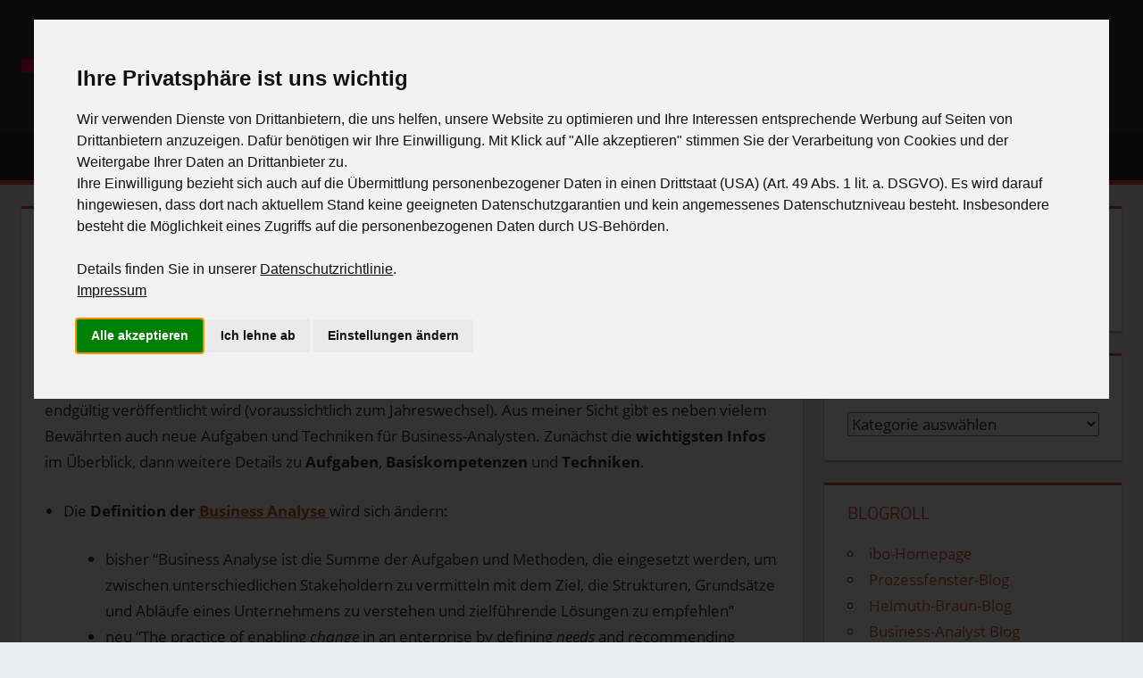

--- FILE ---
content_type: text/html; charset=UTF-8
request_url: https://blog.ibo.de/alles-neu-macht-der-mai-neue-aufgaben-und-techniken-fur-business-analysten/
body_size: 21052
content:
<!DOCTYPE html>
<html lang="de">

<head>
<meta charset="UTF-8">
<meta name="viewport" content="width=device-width, initial-scale=1">
<meta name="twitter:dnt" content="on">
<link rel="profile" href="http://gmpg.org/xfn/11">
<link rel="pingback" href="https://blog.ibo.de/xmlrpc.php">

<meta name='robots' content='index, follow, max-image-preview:large, max-snippet:-1, max-video-preview:-1' />
<meta property="og:title" content="Alles neu macht der Mai?! Neue Aufgaben und Techniken für Business-Analysten"/>
<meta property="og:description" content="Als internationales Standardwerk hat sich der Business Analysis Body of Knowledge® (BABOK®) etabliert. Gutes kann man noch besser machen. Daher steht die Vers"/>
<meta property="og:type" content="article"/>
<meta property="og:article:published_time" content="2014-05-26 15:05:22"/>
<meta property="og:article:modified_time" content="2025-09-10 12:35:21"/>
<meta property="og:article:tag" content="Agil"/>
<meta property="og:article:tag" content="Anforderungen"/>
<meta property="og:article:tag" content="BABOK"/>
<meta property="og:article:tag" content="Business Analyse"/>
<meta property="og:article:tag" content="Business Process Management"/>
<meta property="og:article:tag" content="Prozessmanagement"/>
<meta property="og:article:tag" content="Requirements Engineering"/>
<meta name="twitter:card" content="summary">
<meta name="twitter:title" content="Alles neu macht der Mai?! Neue Aufgaben und Techniken für Business-Analysten"/>
<meta name="twitter:description" content="Als internationales Standardwerk hat sich der Business Analysis Body of Knowledge® (BABOK®) etabliert. Gutes kann man noch besser machen. Daher steht die Vers"/>
<meta name="author" content="Axel Naumann"/>

	<!-- This site is optimized with the Yoast SEO plugin v26.8 - https://yoast.com/product/yoast-seo-wordpress/ -->
	<title>Alles neu macht der Mai?! Neue Aufgaben und Techniken für Business-Analysten | ibo Blog</title>
	<link rel="canonical" href="https://blog.ibo.de/alles-neu-macht-der-mai-neue-aufgaben-und-techniken-fur-business-analysten/" />
	<meta property="og:url" content="https://blog.ibo.de/alles-neu-macht-der-mai-neue-aufgaben-und-techniken-fur-business-analysten/" />
	<meta property="og:site_name" content="ibo Blog" />
	<meta property="article:publisher" content="https://www.facebook.com/ibogruppe/" />
	<meta property="article:published_time" content="2014-05-26T13:05:22+00:00" />
	<meta property="article:modified_time" content="2025-09-10T10:35:21+00:00" />
	<meta name="author" content="Axel Naumann" />
	<meta name="twitter:creator" content="@iboGruppe" />
	<meta name="twitter:site" content="@iboGruppe" />
	<meta name="twitter:label1" content="Verfasst von" />
	<meta name="twitter:data1" content="Axel Naumann" />
	<meta name="twitter:label2" content="Geschätzte Lesezeit" />
	<meta name="twitter:data2" content="7 Minuten" />
	<script type="application/ld+json" class="yoast-schema-graph">{"@context":"https://schema.org","@graph":[{"@type":"Article","@id":"https://blog.ibo.de/alles-neu-macht-der-mai-neue-aufgaben-und-techniken-fur-business-analysten/#article","isPartOf":{"@id":"https://blog.ibo.de/alles-neu-macht-der-mai-neue-aufgaben-und-techniken-fur-business-analysten/"},"author":{"name":"Axel Naumann","@id":"https://blog.ibo.de/#/schema/person/943bec94c819f60768e5405cf9009398"},"headline":"Alles neu macht der Mai?! Neue Aufgaben und Techniken für Business-Analysten","datePublished":"2014-05-26T13:05:22+00:00","dateModified":"2025-09-10T10:35:21+00:00","mainEntityOfPage":{"@id":"https://blog.ibo.de/alles-neu-macht-der-mai-neue-aufgaben-und-techniken-fur-business-analysten/"},"wordCount":1189,"commentCount":1,"publisher":{"@id":"https://blog.ibo.de/#organization"},"keywords":["Agil","Anforderungen","BABOK","Business Analyse","Business Process Management","Prozessmanagement","Requirements Engineering"],"articleSection":["Business Analyse"],"inLanguage":"de","potentialAction":[{"@type":"CommentAction","name":"Comment","target":["https://blog.ibo.de/alles-neu-macht-der-mai-neue-aufgaben-und-techniken-fur-business-analysten/#respond"]}]},{"@type":"WebPage","@id":"https://blog.ibo.de/alles-neu-macht-der-mai-neue-aufgaben-und-techniken-fur-business-analysten/","url":"https://blog.ibo.de/alles-neu-macht-der-mai-neue-aufgaben-und-techniken-fur-business-analysten/","name":"Alles neu macht der Mai?! Neue Aufgaben und Techniken für Business-Analysten | ibo Blog","isPartOf":{"@id":"https://blog.ibo.de/#website"},"datePublished":"2014-05-26T13:05:22+00:00","dateModified":"2025-09-10T10:35:21+00:00","breadcrumb":{"@id":"https://blog.ibo.de/alles-neu-macht-der-mai-neue-aufgaben-und-techniken-fur-business-analysten/#breadcrumb"},"inLanguage":"de","potentialAction":[{"@type":"ReadAction","target":["https://blog.ibo.de/alles-neu-macht-der-mai-neue-aufgaben-und-techniken-fur-business-analysten/"]}]},{"@type":"BreadcrumbList","@id":"https://blog.ibo.de/alles-neu-macht-der-mai-neue-aufgaben-und-techniken-fur-business-analysten/#breadcrumb","itemListElement":[{"@type":"ListItem","position":1,"name":"Startseite","item":"https://blog.ibo.de/"},{"@type":"ListItem","position":2,"name":"Alles neu macht der Mai?! Neue Aufgaben und Techniken für Business-Analysten"}]},{"@type":"WebSite","@id":"https://blog.ibo.de/#website","url":"https://blog.ibo.de/","name":"ibo Blog","description":"Digitalisierung, neue Arbeitsweisen und Herausforderungen in der Arbeitswelt.","publisher":{"@id":"https://blog.ibo.de/#organization"},"potentialAction":[{"@type":"SearchAction","target":{"@type":"EntryPoint","urlTemplate":"https://blog.ibo.de/?s={search_term_string}"},"query-input":{"@type":"PropertyValueSpecification","valueRequired":true,"valueName":"search_term_string"}}],"inLanguage":"de"},{"@type":"Organization","@id":"https://blog.ibo.de/#organization","name":"ibo Blog","url":"https://blog.ibo.de/","logo":{"@type":"ImageObject","inLanguage":"de","@id":"https://blog.ibo.de/#/schema/logo/image/","url":"https://blog.ibo.de/wp-content/uploads/2019/07/cropped-ibo_Logo_ohne_Claim_CMYKx5.png","contentUrl":"https://blog.ibo.de/wp-content/uploads/2019/07/cropped-ibo_Logo_ohne_Claim_CMYKx5.png","width":151,"height":72,"caption":"ibo Blog"},"image":{"@id":"https://blog.ibo.de/#/schema/logo/image/"},"sameAs":["https://www.facebook.com/ibogruppe/","https://x.com/iboGruppe","https://www.youtube.com/@iboGruppe","https://open.spotify.com/show/7C33YWvAa90tPPw0uiPPSE","https://www.instagram.com/ibo_Gruppe/"]},{"@type":"Person","@id":"https://blog.ibo.de/#/schema/person/943bec94c819f60768e5405cf9009398","name":"Axel Naumann","description":"Axel Naumann. Bei ibo bin ich zum einen als Trainer und Berater für Prozessmanagement im Einsatz, zum anderen als Produktmanager. Daher befassen sich meine Blog-Artikel hauptsächlich mit den Themen Business-Analyse und Requirements Engineering. Wenn freie Zeit und gutes Wetter gleichzeitig zusammenkommen, bin ich gerne auf meinem RennCrossRad unterwegs. Folgen Sie mir gerne bei Twitter unter @ibo_BA. Ihre Nachricht per E-Mail bitte an: axel-bruno.naumann@ibo.de","sameAs":["http://www.ibo.de/business-analyse"],"url":"https://blog.ibo.de/author/axel-bruno-naumann/"}]}</script>
	<!-- / Yoast SEO plugin. -->


<link rel="alternate" type="application/rss+xml" title="ibo Blog &raquo; Feed" href="https://blog.ibo.de/feed/" />
<link rel="alternate" type="application/rss+xml" title="ibo Blog &raquo; Kommentar-Feed" href="https://blog.ibo.de/comments/feed/" />
<link rel="alternate" type="application/rss+xml" title="ibo Blog &raquo; Kommentar-Feed zu Alles neu macht der Mai?! Neue Aufgaben und Techniken für Business-Analysten" href="https://blog.ibo.de/alles-neu-macht-der-mai-neue-aufgaben-und-techniken-fur-business-analysten/feed/" />
<link rel="alternate" title="oEmbed (JSON)" type="application/json+oembed" href="https://blog.ibo.de/wp-json/oembed/1.0/embed?url=https%3A%2F%2Fblog.ibo.de%2Falles-neu-macht-der-mai-neue-aufgaben-und-techniken-fur-business-analysten%2F" />
<link rel="alternate" title="oEmbed (XML)" type="text/xml+oembed" href="https://blog.ibo.de/wp-json/oembed/1.0/embed?url=https%3A%2F%2Fblog.ibo.de%2Falles-neu-macht-der-mai-neue-aufgaben-und-techniken-fur-business-analysten%2F&#038;format=xml" />
<style id='wp-img-auto-sizes-contain-inline-css' type='text/css'>
img:is([sizes=auto i],[sizes^="auto," i]){contain-intrinsic-size:3000px 1500px}
/*# sourceURL=wp-img-auto-sizes-contain-inline-css */
</style>
<link rel='stylesheet' id='tortuga-theme-fonts-css' href='https://blog.ibo.de/wp-content/fonts/500f2b1992a0bdf1458c258dc558ea9e.css?ver=20201110' type='text/css' media='all' />
<style id='wp-emoji-styles-inline-css' type='text/css'>

	img.wp-smiley, img.emoji {
		display: inline !important;
		border: none !important;
		box-shadow: none !important;
		height: 1em !important;
		width: 1em !important;
		margin: 0 0.07em !important;
		vertical-align: -0.1em !important;
		background: none !important;
		padding: 0 !important;
	}
/*# sourceURL=wp-emoji-styles-inline-css */
</style>
<style id='wp-block-library-inline-css' type='text/css'>
:root{--wp-block-synced-color:#7a00df;--wp-block-synced-color--rgb:122,0,223;--wp-bound-block-color:var(--wp-block-synced-color);--wp-editor-canvas-background:#ddd;--wp-admin-theme-color:#007cba;--wp-admin-theme-color--rgb:0,124,186;--wp-admin-theme-color-darker-10:#006ba1;--wp-admin-theme-color-darker-10--rgb:0,107,160.5;--wp-admin-theme-color-darker-20:#005a87;--wp-admin-theme-color-darker-20--rgb:0,90,135;--wp-admin-border-width-focus:2px}@media (min-resolution:192dpi){:root{--wp-admin-border-width-focus:1.5px}}.wp-element-button{cursor:pointer}:root .has-very-light-gray-background-color{background-color:#eee}:root .has-very-dark-gray-background-color{background-color:#313131}:root .has-very-light-gray-color{color:#eee}:root .has-very-dark-gray-color{color:#313131}:root .has-vivid-green-cyan-to-vivid-cyan-blue-gradient-background{background:linear-gradient(135deg,#00d084,#0693e3)}:root .has-purple-crush-gradient-background{background:linear-gradient(135deg,#34e2e4,#4721fb 50%,#ab1dfe)}:root .has-hazy-dawn-gradient-background{background:linear-gradient(135deg,#faaca8,#dad0ec)}:root .has-subdued-olive-gradient-background{background:linear-gradient(135deg,#fafae1,#67a671)}:root .has-atomic-cream-gradient-background{background:linear-gradient(135deg,#fdd79a,#004a59)}:root .has-nightshade-gradient-background{background:linear-gradient(135deg,#330968,#31cdcf)}:root .has-midnight-gradient-background{background:linear-gradient(135deg,#020381,#2874fc)}:root{--wp--preset--font-size--normal:16px;--wp--preset--font-size--huge:42px}.has-regular-font-size{font-size:1em}.has-larger-font-size{font-size:2.625em}.has-normal-font-size{font-size:var(--wp--preset--font-size--normal)}.has-huge-font-size{font-size:var(--wp--preset--font-size--huge)}.has-text-align-center{text-align:center}.has-text-align-left{text-align:left}.has-text-align-right{text-align:right}.has-fit-text{white-space:nowrap!important}#end-resizable-editor-section{display:none}.aligncenter{clear:both}.items-justified-left{justify-content:flex-start}.items-justified-center{justify-content:center}.items-justified-right{justify-content:flex-end}.items-justified-space-between{justify-content:space-between}.screen-reader-text{border:0;clip-path:inset(50%);height:1px;margin:-1px;overflow:hidden;padding:0;position:absolute;width:1px;word-wrap:normal!important}.screen-reader-text:focus{background-color:#ddd;clip-path:none;color:#444;display:block;font-size:1em;height:auto;left:5px;line-height:normal;padding:15px 23px 14px;text-decoration:none;top:5px;width:auto;z-index:100000}html :where(.has-border-color){border-style:solid}html :where([style*=border-top-color]){border-top-style:solid}html :where([style*=border-right-color]){border-right-style:solid}html :where([style*=border-bottom-color]){border-bottom-style:solid}html :where([style*=border-left-color]){border-left-style:solid}html :where([style*=border-width]){border-style:solid}html :where([style*=border-top-width]){border-top-style:solid}html :where([style*=border-right-width]){border-right-style:solid}html :where([style*=border-bottom-width]){border-bottom-style:solid}html :where([style*=border-left-width]){border-left-style:solid}html :where(img[class*=wp-image-]){height:auto;max-width:100%}:where(figure){margin:0 0 1em}html :where(.is-position-sticky){--wp-admin--admin-bar--position-offset:var(--wp-admin--admin-bar--height,0px)}@media screen and (max-width:600px){html :where(.is-position-sticky){--wp-admin--admin-bar--position-offset:0px}}

/*# sourceURL=wp-block-library-inline-css */
</style><style id='global-styles-inline-css' type='text/css'>
:root{--wp--preset--aspect-ratio--square: 1;--wp--preset--aspect-ratio--4-3: 4/3;--wp--preset--aspect-ratio--3-4: 3/4;--wp--preset--aspect-ratio--3-2: 3/2;--wp--preset--aspect-ratio--2-3: 2/3;--wp--preset--aspect-ratio--16-9: 16/9;--wp--preset--aspect-ratio--9-16: 9/16;--wp--preset--color--black: #000000;--wp--preset--color--cyan-bluish-gray: #abb8c3;--wp--preset--color--white: #ffffff;--wp--preset--color--pale-pink: #f78da7;--wp--preset--color--vivid-red: #cf2e2e;--wp--preset--color--luminous-vivid-orange: #ff6900;--wp--preset--color--luminous-vivid-amber: #fcb900;--wp--preset--color--light-green-cyan: #7bdcb5;--wp--preset--color--vivid-green-cyan: #00d084;--wp--preset--color--pale-cyan-blue: #8ed1fc;--wp--preset--color--vivid-cyan-blue: #0693e3;--wp--preset--color--vivid-purple: #9b51e0;--wp--preset--color--primary: #dd5533;--wp--preset--color--secondary: #c43c1a;--wp--preset--color--tertiary: #aa2200;--wp--preset--color--accent: #3355dd;--wp--preset--color--highlight: #2bc41a;--wp--preset--color--light-gray: #f0f0f0;--wp--preset--color--gray: #999999;--wp--preset--color--dark-gray: #303030;--wp--preset--gradient--vivid-cyan-blue-to-vivid-purple: linear-gradient(135deg,rgb(6,147,227) 0%,rgb(155,81,224) 100%);--wp--preset--gradient--light-green-cyan-to-vivid-green-cyan: linear-gradient(135deg,rgb(122,220,180) 0%,rgb(0,208,130) 100%);--wp--preset--gradient--luminous-vivid-amber-to-luminous-vivid-orange: linear-gradient(135deg,rgb(252,185,0) 0%,rgb(255,105,0) 100%);--wp--preset--gradient--luminous-vivid-orange-to-vivid-red: linear-gradient(135deg,rgb(255,105,0) 0%,rgb(207,46,46) 100%);--wp--preset--gradient--very-light-gray-to-cyan-bluish-gray: linear-gradient(135deg,rgb(238,238,238) 0%,rgb(169,184,195) 100%);--wp--preset--gradient--cool-to-warm-spectrum: linear-gradient(135deg,rgb(74,234,220) 0%,rgb(151,120,209) 20%,rgb(207,42,186) 40%,rgb(238,44,130) 60%,rgb(251,105,98) 80%,rgb(254,248,76) 100%);--wp--preset--gradient--blush-light-purple: linear-gradient(135deg,rgb(255,206,236) 0%,rgb(152,150,240) 100%);--wp--preset--gradient--blush-bordeaux: linear-gradient(135deg,rgb(254,205,165) 0%,rgb(254,45,45) 50%,rgb(107,0,62) 100%);--wp--preset--gradient--luminous-dusk: linear-gradient(135deg,rgb(255,203,112) 0%,rgb(199,81,192) 50%,rgb(65,88,208) 100%);--wp--preset--gradient--pale-ocean: linear-gradient(135deg,rgb(255,245,203) 0%,rgb(182,227,212) 50%,rgb(51,167,181) 100%);--wp--preset--gradient--electric-grass: linear-gradient(135deg,rgb(202,248,128) 0%,rgb(113,206,126) 100%);--wp--preset--gradient--midnight: linear-gradient(135deg,rgb(2,3,129) 0%,rgb(40,116,252) 100%);--wp--preset--font-size--small: 13px;--wp--preset--font-size--medium: 20px;--wp--preset--font-size--large: 36px;--wp--preset--font-size--x-large: 42px;--wp--preset--spacing--20: 0.44rem;--wp--preset--spacing--30: 0.67rem;--wp--preset--spacing--40: 1rem;--wp--preset--spacing--50: 1.5rem;--wp--preset--spacing--60: 2.25rem;--wp--preset--spacing--70: 3.38rem;--wp--preset--spacing--80: 5.06rem;--wp--preset--shadow--natural: 6px 6px 9px rgba(0, 0, 0, 0.2);--wp--preset--shadow--deep: 12px 12px 50px rgba(0, 0, 0, 0.4);--wp--preset--shadow--sharp: 6px 6px 0px rgba(0, 0, 0, 0.2);--wp--preset--shadow--outlined: 6px 6px 0px -3px rgb(255, 255, 255), 6px 6px rgb(0, 0, 0);--wp--preset--shadow--crisp: 6px 6px 0px rgb(0, 0, 0);}:where(.is-layout-flex){gap: 0.5em;}:where(.is-layout-grid){gap: 0.5em;}body .is-layout-flex{display: flex;}.is-layout-flex{flex-wrap: wrap;align-items: center;}.is-layout-flex > :is(*, div){margin: 0;}body .is-layout-grid{display: grid;}.is-layout-grid > :is(*, div){margin: 0;}:where(.wp-block-columns.is-layout-flex){gap: 2em;}:where(.wp-block-columns.is-layout-grid){gap: 2em;}:where(.wp-block-post-template.is-layout-flex){gap: 1.25em;}:where(.wp-block-post-template.is-layout-grid){gap: 1.25em;}.has-black-color{color: var(--wp--preset--color--black) !important;}.has-cyan-bluish-gray-color{color: var(--wp--preset--color--cyan-bluish-gray) !important;}.has-white-color{color: var(--wp--preset--color--white) !important;}.has-pale-pink-color{color: var(--wp--preset--color--pale-pink) !important;}.has-vivid-red-color{color: var(--wp--preset--color--vivid-red) !important;}.has-luminous-vivid-orange-color{color: var(--wp--preset--color--luminous-vivid-orange) !important;}.has-luminous-vivid-amber-color{color: var(--wp--preset--color--luminous-vivid-amber) !important;}.has-light-green-cyan-color{color: var(--wp--preset--color--light-green-cyan) !important;}.has-vivid-green-cyan-color{color: var(--wp--preset--color--vivid-green-cyan) !important;}.has-pale-cyan-blue-color{color: var(--wp--preset--color--pale-cyan-blue) !important;}.has-vivid-cyan-blue-color{color: var(--wp--preset--color--vivid-cyan-blue) !important;}.has-vivid-purple-color{color: var(--wp--preset--color--vivid-purple) !important;}.has-black-background-color{background-color: var(--wp--preset--color--black) !important;}.has-cyan-bluish-gray-background-color{background-color: var(--wp--preset--color--cyan-bluish-gray) !important;}.has-white-background-color{background-color: var(--wp--preset--color--white) !important;}.has-pale-pink-background-color{background-color: var(--wp--preset--color--pale-pink) !important;}.has-vivid-red-background-color{background-color: var(--wp--preset--color--vivid-red) !important;}.has-luminous-vivid-orange-background-color{background-color: var(--wp--preset--color--luminous-vivid-orange) !important;}.has-luminous-vivid-amber-background-color{background-color: var(--wp--preset--color--luminous-vivid-amber) !important;}.has-light-green-cyan-background-color{background-color: var(--wp--preset--color--light-green-cyan) !important;}.has-vivid-green-cyan-background-color{background-color: var(--wp--preset--color--vivid-green-cyan) !important;}.has-pale-cyan-blue-background-color{background-color: var(--wp--preset--color--pale-cyan-blue) !important;}.has-vivid-cyan-blue-background-color{background-color: var(--wp--preset--color--vivid-cyan-blue) !important;}.has-vivid-purple-background-color{background-color: var(--wp--preset--color--vivid-purple) !important;}.has-black-border-color{border-color: var(--wp--preset--color--black) !important;}.has-cyan-bluish-gray-border-color{border-color: var(--wp--preset--color--cyan-bluish-gray) !important;}.has-white-border-color{border-color: var(--wp--preset--color--white) !important;}.has-pale-pink-border-color{border-color: var(--wp--preset--color--pale-pink) !important;}.has-vivid-red-border-color{border-color: var(--wp--preset--color--vivid-red) !important;}.has-luminous-vivid-orange-border-color{border-color: var(--wp--preset--color--luminous-vivid-orange) !important;}.has-luminous-vivid-amber-border-color{border-color: var(--wp--preset--color--luminous-vivid-amber) !important;}.has-light-green-cyan-border-color{border-color: var(--wp--preset--color--light-green-cyan) !important;}.has-vivid-green-cyan-border-color{border-color: var(--wp--preset--color--vivid-green-cyan) !important;}.has-pale-cyan-blue-border-color{border-color: var(--wp--preset--color--pale-cyan-blue) !important;}.has-vivid-cyan-blue-border-color{border-color: var(--wp--preset--color--vivid-cyan-blue) !important;}.has-vivid-purple-border-color{border-color: var(--wp--preset--color--vivid-purple) !important;}.has-vivid-cyan-blue-to-vivid-purple-gradient-background{background: var(--wp--preset--gradient--vivid-cyan-blue-to-vivid-purple) !important;}.has-light-green-cyan-to-vivid-green-cyan-gradient-background{background: var(--wp--preset--gradient--light-green-cyan-to-vivid-green-cyan) !important;}.has-luminous-vivid-amber-to-luminous-vivid-orange-gradient-background{background: var(--wp--preset--gradient--luminous-vivid-amber-to-luminous-vivid-orange) !important;}.has-luminous-vivid-orange-to-vivid-red-gradient-background{background: var(--wp--preset--gradient--luminous-vivid-orange-to-vivid-red) !important;}.has-very-light-gray-to-cyan-bluish-gray-gradient-background{background: var(--wp--preset--gradient--very-light-gray-to-cyan-bluish-gray) !important;}.has-cool-to-warm-spectrum-gradient-background{background: var(--wp--preset--gradient--cool-to-warm-spectrum) !important;}.has-blush-light-purple-gradient-background{background: var(--wp--preset--gradient--blush-light-purple) !important;}.has-blush-bordeaux-gradient-background{background: var(--wp--preset--gradient--blush-bordeaux) !important;}.has-luminous-dusk-gradient-background{background: var(--wp--preset--gradient--luminous-dusk) !important;}.has-pale-ocean-gradient-background{background: var(--wp--preset--gradient--pale-ocean) !important;}.has-electric-grass-gradient-background{background: var(--wp--preset--gradient--electric-grass) !important;}.has-midnight-gradient-background{background: var(--wp--preset--gradient--midnight) !important;}.has-small-font-size{font-size: var(--wp--preset--font-size--small) !important;}.has-medium-font-size{font-size: var(--wp--preset--font-size--medium) !important;}.has-large-font-size{font-size: var(--wp--preset--font-size--large) !important;}.has-x-large-font-size{font-size: var(--wp--preset--font-size--x-large) !important;}
/*# sourceURL=global-styles-inline-css */
</style>

<style id='classic-theme-styles-inline-css' type='text/css'>
/*! This file is auto-generated */
.wp-block-button__link{color:#fff;background-color:#32373c;border-radius:9999px;box-shadow:none;text-decoration:none;padding:calc(.667em + 2px) calc(1.333em + 2px);font-size:1.125em}.wp-block-file__button{background:#32373c;color:#fff;text-decoration:none}
/*# sourceURL=/wp-includes/css/classic-themes.min.css */
</style>
<link rel='stylesheet' id='tortuga-stylesheet-css' href='https://blog.ibo.de/wp-content/themes/tortuga/style.css?ver=2.4.1' type='text/css' media='all' />
<style id='tortuga-stylesheet-inline-css' type='text/css'>
.site-title, .site-description { position: absolute; clip: rect(1px, 1px, 1px, 1px); width: 1px; height: 1px; overflow: hidden; }
/*# sourceURL=tortuga-stylesheet-inline-css */
</style>
<link rel='stylesheet' id='tortuga-safari-flexbox-fixes-css' href='https://blog.ibo.de/wp-content/themes/tortuga/assets/css/safari-flexbox-fixes.css?ver=20200420' type='text/css' media='all' />
<link rel='stylesheet' id='wp-pagenavi-css' href='https://blog.ibo.de/wp-content/plugins/wp-pagenavi/pagenavi-css.css?ver=2.70' type='text/css' media='all' />
<link rel='stylesheet' id='wp-featherlight-css' href='https://blog.ibo.de/wp-content/plugins/wp-featherlight/css/wp-featherlight.min.css?ver=1.3.4' type='text/css' media='all' />
<script type="text/javascript" src="https://blog.ibo.de/wp-content/themes/tortuga/assets/js/svgxuse.min.js?ver=1.2.6" id="svgxuse-js"></script>
<script type="text/javascript" src="https://blog.ibo.de/wp-includes/js/jquery/jquery.min.js?ver=3.7.1" id="jquery-core-js"></script>
<script type="text/javascript" src="https://blog.ibo.de/wp-includes/js/jquery/jquery-migrate.min.js?ver=3.4.1" id="jquery-migrate-js"></script>
<link rel="https://api.w.org/" href="https://blog.ibo.de/wp-json/" /><link rel="alternate" title="JSON" type="application/json" href="https://blog.ibo.de/wp-json/wp/v2/posts/6238" /><link rel="EditURI" type="application/rsd+xml" title="RSD" href="https://blog.ibo.de/xmlrpc.php?rsd" />
<meta name="generator" content="WordPress 6.9" />
<link rel='shortlink' href='https://blog.ibo.de/?p=6238' />
<style type="text/css" id="custom-background-css">
body.custom-background { background-color: #ebeeef; }
</style>
	<link rel="icon" href="https://blog.ibo.de/wp-content/uploads/2019/07/cropped-ibo_Logo_Twitter-32x32.png" sizes="32x32" />
<link rel="icon" href="https://blog.ibo.de/wp-content/uploads/2019/07/cropped-ibo_Logo_Twitter-192x192.png" sizes="192x192" />
<link rel="apple-touch-icon" href="https://blog.ibo.de/wp-content/uploads/2019/07/cropped-ibo_Logo_Twitter-180x180.png" />
<meta name="msapplication-TileImage" content="https://blog.ibo.de/wp-content/uploads/2019/07/cropped-ibo_Logo_Twitter-270x270.png" />
		<style type="text/css" id="wp-custom-css">
			:root {
	--button-hover-color: #385460;
}
/* */
.shariff .theme-default .shariff-icon svg path {
    fill: #385460 !important;
}
.shariff .theme-default a:hover .shariff-icon svg path {
    fill: #fff !important;
}
.shariff .theme-default a .shariff-text {
	color: #385460 !important;
}
.shariff .theme-default a:hover .shariff-text {
	color: #fff !important;
}
p.has-primary-background-color a {
	color: #fff;
}
p.has-primary-background-color a:hover {
	color: #303030;
}
p.has-black-background-color a:hover,
p.has-dark-gray-background-color a:hover {
	color: #fff;
}
/* */
/* Hellgrau
#e7ecf0
*/
/* Dunkelgrau 
#385460
*/		</style>
		<link rel='stylesheet' id='shariffcss-css' href='https://blog.ibo.de/wp-content/plugins/shariff/css/shariff.min.css?ver=4.6.15' type='text/css' media='all' />
</head>

<body class="wp-singular post-template-default single single-post postid-6238 single-format-standard custom-background wp-custom-logo wp-embed-responsive wp-theme-tortuga wp-featherlight-captions post-layout-two-columns post-layout-columns comments-hidden">

	
	<div id="page" class="hfeed site">

		<a class="skip-link screen-reader-text" href="#content">Zum Inhalt springen</a>

		
		
		<header id="masthead" class="site-header clearfix" role="banner">

			<div class="header-main container clearfix">

				<div id="logo" class="site-branding clearfix">

					<a href="https://blog.ibo.de/" class="custom-logo-link" rel="home"><img width="151" height="72" src="https://blog.ibo.de/wp-content/uploads/2019/07/cropped-ibo_Logo_ohne_Claim_CMYKx5.png" class="custom-logo" alt="ibo Blog" decoding="async" srcset="https://blog.ibo.de/wp-content/uploads/2019/07/cropped-ibo_Logo_ohne_Claim_CMYKx5.png 151w, https://blog.ibo.de/wp-content/uploads/2019/07/cropped-ibo_Logo_ohne_Claim_CMYKx5-150x72.png 150w" sizes="(max-width: 151px) 100vw, 151px" /></a>					
			<p class="site-title"><a href="https://blog.ibo.de/" rel="home">ibo Blog</a></p>

								
			<p class="site-description">Digitalisierung, neue Arbeitsweisen und Herausforderungen in der Arbeitswelt.</p>

			
				</div><!-- .site-branding -->

				<div class="header-widgets clearfix">

					
				</div><!-- .header-widgets -->

			</div><!-- .header-main -->

			

	<div id="main-navigation-wrap" class="primary-navigation-wrap">

		<div class="primary-navigation-container container">

			
			<button class="primary-menu-toggle menu-toggle" aria-controls="primary-menu" aria-expanded="false" >
				<svg class="icon icon-menu" aria-hidden="true" role="img"> <use xlink:href="https://blog.ibo.de/wp-content/themes/tortuga/assets/icons/genericons-neue.svg#menu"></use> </svg><svg class="icon icon-close" aria-hidden="true" role="img"> <use xlink:href="https://blog.ibo.de/wp-content/themes/tortuga/assets/icons/genericons-neue.svg#close"></use> </svg>				<span class="menu-toggle-text">Menü</span>
			</button>

			<div class="primary-navigation">

				<nav id="site-navigation" class="main-navigation" role="navigation"  aria-label="Primäres Menü">

					<ul id="primary-menu" class="menu"><li id="menu-item-14576" class="menu-item menu-item-type-custom menu-item-object-custom menu-item-has-children menu-item-14576"><a href="https://blog.ibo.de/kategorien/">Kategorien<svg class="icon icon-expand" aria-hidden="true" role="img"> <use xlink:href="https://blog.ibo.de/wp-content/themes/tortuga/assets/icons/genericons-neue.svg#expand"></use> </svg></a>
<ul class="sub-menu">
	<li id="menu-item-14583" class="menu-item menu-item-type-taxonomy menu-item-object-category menu-item-14583"><a href="https://blog.ibo.de/category/digitalisierung/">Digitalisierung</a></li>
	<li id="menu-item-14577" class="menu-item menu-item-type-taxonomy menu-item-object-category menu-item-14577"><a href="https://blog.ibo.de/category/projektmanagement/">Projektmanagement</a></li>
	<li id="menu-item-14578" class="menu-item menu-item-type-taxonomy menu-item-object-category menu-item-14578"><a href="https://blog.ibo.de/category/prozessmanagement/">Prozessmanagement</a></li>
	<li id="menu-item-14586" class="menu-item menu-item-type-taxonomy menu-item-object-category menu-item-14586"><a href="https://blog.ibo.de/category/organisationsmanagement/">Organisationsmanagement</a></li>
	<li id="menu-item-14582" class="menu-item menu-item-type-taxonomy menu-item-object-category menu-item-14582"><a href="https://blog.ibo.de/category/organisationsentwicklung/">Organisationsentwicklung</a></li>
	<li id="menu-item-14580" class="menu-item menu-item-type-taxonomy menu-item-object-category menu-item-14580"><a href="https://blog.ibo.de/category/personalbemessung/">Personalbemessung</a></li>
	<li id="menu-item-14585" class="menu-item menu-item-type-taxonomy menu-item-object-category menu-item-14585"><a href="https://blog.ibo.de/category/revision/">Revision</a></li>
	<li id="menu-item-14579" class="menu-item menu-item-type-taxonomy menu-item-object-category current-post-ancestor current-menu-parent current-post-parent menu-item-14579"><a href="https://blog.ibo.de/category/business_analyse/">Business Analyse</a></li>
	<li id="menu-item-14584" class="menu-item menu-item-type-taxonomy menu-item-object-category menu-item-14584"><a href="https://blog.ibo.de/category/organisationsentwicklung/change-management/">Change Management</a></li>
	<li id="menu-item-14581" class="menu-item menu-item-type-taxonomy menu-item-object-category menu-item-14581"><a href="https://blog.ibo.de/category/swhilfe/">Software unter der Lupe</a></li>
	<li id="menu-item-14587" class="menu-item menu-item-type-taxonomy menu-item-object-category menu-item-14587"><a href="https://blog.ibo.de/category/weiterbildung/">Weiterbildung</a></li>
	<li id="menu-item-14596" class="menu-item menu-item-type-taxonomy menu-item-object-category menu-item-14596"><a href="https://blog.ibo.de/category/veranstaltungen/">Veranstaltungen</a></li>
</ul>
</li>
<li id="menu-item-9181" class="menu-item menu-item-type-taxonomy menu-item-object-category menu-item-9181"><a href="https://blog.ibo.de/category/veranstaltungen/">Veranstaltungen</a></li>
<li id="menu-item-9184" class="menu-item menu-item-type-post_type menu-item-object-page menu-item-9184"><a href="https://blog.ibo.de/autoren/">Über die Autoren</a></li>
<li id="menu-item-9185" class="menu-item menu-item-type-post_type menu-item-object-page menu-item-has-children menu-item-9185"><a href="https://blog.ibo.de/impressum/">Impressum<svg class="icon icon-expand" aria-hidden="true" role="img"> <use xlink:href="https://blog.ibo.de/wp-content/themes/tortuga/assets/icons/genericons-neue.svg#expand"></use> </svg></a>
<ul class="sub-menu">
	<li id="menu-item-10471" class="menu-item menu-item-type-post_type menu-item-object-page menu-item-privacy-policy menu-item-10471"><a rel="privacy-policy" href="https://blog.ibo.de/datenschutz/">Datenschutz</a></li>
</ul>
</li>
</ul>				</nav><!-- #site-navigation -->

			</div><!-- .primary-navigation -->

		</div>

	</div>



		</header><!-- #masthead -->

		
		
		
		<div id="content" class="site-content container clearfix">

	<section id="primary" class="content-single content-area">
		<main id="main" class="site-main" role="main">

		
<article id="post-6238" class="post-6238 post type-post status-publish format-standard hentry category-business_analyse tag-agil tag-anforderungen tag-babok tag-business-analyse tag-business-process-management tag-prozessmanagement tag-requirements-engineering">

	
	<header class="entry-header">

		<h1 class="entry-title">Alles neu macht der Mai?! Neue Aufgaben und Techniken für Business-Analysten</h1>
		<div class="entry-meta"><span class="meta-date"><svg class="icon icon-standard" aria-hidden="true" role="img"> <use xlink:href="https://blog.ibo.de/wp-content/themes/tortuga/assets/icons/genericons-neue.svg#standard"></use> </svg><a href="https://blog.ibo.de/alles-neu-macht-der-mai-neue-aufgaben-und-techniken-fur-business-analysten/" title="15:05" rel="bookmark"><time class="entry-date published updated" datetime="2014-05-26T15:05:22+02:00">26. Mai 2014</time></a></span><span class="meta-author"> <svg class="icon icon-user" aria-hidden="true" role="img"> <use xlink:href="https://blog.ibo.de/wp-content/themes/tortuga/assets/icons/genericons-neue.svg#user"></use> </svg><span class="author vcard"><a class="url fn n" href="https://blog.ibo.de/author/axel-bruno-naumann/" title="Alle Beiträge von Axel Naumann anzeigen" rel="author">Axel Naumann</a></span></span><span class="meta-category"> <svg class="icon icon-category" aria-hidden="true" role="img"> <use xlink:href="https://blog.ibo.de/wp-content/themes/tortuga/assets/icons/genericons-neue.svg#category"></use> </svg><a href="https://blog.ibo.de/category/business_analyse/" rel="category tag">Business Analyse</a></span><span class="meta-comments"> <svg class="icon icon-edit" aria-hidden="true" role="img"> <use xlink:href="https://blog.ibo.de/wp-content/themes/tortuga/assets/icons/genericons-neue.svg#edit"></use> </svg><a href="https://blog.ibo.de/alles-neu-macht-der-mai-neue-aufgaben-und-techniken-fur-business-analysten/#comments">Ein Kommentar</a></span></div>
	</header><!-- .entry-header -->

	<div class="entry-content clearfix">

		<p>Als internationales Standardwerk hat sich der <em>Business Analysis Body of Knowledge</em>® (<a title="Definition von BABOK" href="https://www.ibo.de/glossar/definition/babok" target="_blank" rel="noopener">BABOK</a>®) etabliert. Gutes kann man noch besser machen. Daher steht die Version 3 des BABOK zum <a title="BABOK V3 Public Review" href="http://www.iiba.org/babok-guide-v3-public-review/index.html" target="_blank" rel="noopener">Public Review</a>, bevor sie endgültig veröffentlicht wird (voraussichtlich zum Jahreswechsel). Aus meiner Sicht gibt es neben vielem Bewährten auch neue Aufgaben und Techniken für Business-Analysten. Zunächst die <strong>wichtigsten Infos</strong> im Überblick, dann weitere Details zu <strong>Aufgaben</strong>, <strong>Basiskompetenzen</strong> und <strong>Techniken</strong>.<span id="more-6238"></span></p>
<ul>
<li>Die <strong>Definition der <a href="https://www.ibo.de/themen/business-analyse" target="_blank" rel="noopener">Business Analyse </a></strong>wird sich ändern:
<ul>
<li>bisher “Business Analyse ist die Summe der Aufgaben und Methoden, die eingesetzt werden, um zwischen unterschiedlichen Stakeholdern zu vermitteln mit dem Ziel, die Strukturen, Grundsätze und Abläufe eines Unternehmens zu verstehen und zielführende Lösungen zu empfehlen”</li>
<li>neu “The practice of enabling <em>change</em> in an enterprise by defining <em>needs</em> and recommending <em>solutions</em> that deliver <em>value</em> to <em>stakeholders</em>“</li>
</ul>
</li>
<li>In der neuen Definition sind auch die Begriffe des neuen <strong>Business Analysis Core Concept Model</strong> (BACCM) enthalten: change, context (bzw. enterprise), need, solution, value, stakeholder. Sie bilden die Grundlage für alle Wissensgebiete (s.u.) der Business-Analyse.</li>
<li>Neu eingeführt wird ein Kapitel mit den <strong>fünf Perspektiven</strong> <em>Agile</em>, <em>Business Intelligence</em>, <em>Information Technology</em>, <em>Business Architecture</em> und <em>Business Process Management</em>. Mit ihnen werden die verschiedenen Einsatzmöglichkeiten der <a href="https://www.ibo.de/themen/business-analyse" target="_blank" rel="noopener">Business-Analyse</a> beschrieben.<br />
Zu Agilen Vorgehensweisen gibt es hier im ibo-Blog eine <a title="Business-Analysten werden agil" href="https://blog.ibo.de/business-analysten-werden-agil/" target="_blank" rel="noopener">Serie</a> von acht Blogartikeln.<br />
Zu BA und Prozessmanagement siehe bitte folgenden <a title="Prozessmanagement vs Business-Analyse" href="https://blog.ibo.de/ba-faq-prozessmanagement-vs-business-analyse/" target="_blank" rel="noopener">Vergleich</a> und <a title="Workshop zu BA und Prozessmanagement" href="https://blog.ibo.de/business-analyse-meets-business-process-management/" target="_blank" rel="noopener">Workshop</a>.</li>
<li>Es gibt <strong>neue Aufgaben und Techniken</strong> für Business-Analysten. Bisherige Aufgaben werden zum Teil neu strukturiert. Hier sind die Ergebnisse der letztjährigen <a href="https://blog.ibo.de/aufgaben-und-erfahrungen-von-business-analysten-aktuelle-umfrage-zur-business-analyse/" target="_blank" rel="noopener">Umfrage</a> eingeflossen.</li>
</ul>
<h6>Die 6 BA-Wissensgebiete mit jeweiligen Aufgaben für Business-Analysten</h6>
<ul>
<li><strong>Business Analysis Planning and Monitoring<br />
</strong>Aus bisher sechs Aufgaben werden nun fünf, mit sehr ähnlichen Inhalten: <em>Plan Business Analysis Approach</em>, <em>Plan Stakeholder Engagement</em>, <em>Plan Business Analysis Information Management</em>, <em>Plan Business Analysis Governance</em>, <em>Identify Business Analysis Performance Improvements</em></li>
<li><strong>Elicitation and Collaboration<br />
</strong>Neu ist Collaboration in der Überschrift und die Aufgabe <em>Manage Stakeholder Collaboration</em>. Die bisherigen Aufgaben der <em>Vorbereitung der Erhebung</em>, deren <em>Durchführung</em> und <em>Bestätigung der Erhebungsergebnisse</em> bleiben gleich.</li>
<li><strong>Requirements Life Cycle Management<br />
</strong>Zwar neue Kapitelüberschrift, allerdings ähneln die Inhalte dem bisherigen Kapitel <em>Anforderungsmanagement und -kommunikation</em>. Die Aufgaben <em>Anforderungen nachverfolgen</em> und <em>Weiterverwendung planen</em> bleiben ähnlich. Die <em>Priorisierung von Anforderungen</em> wird in dieses Wissensgebiet verschoben. Die Aufgabe <em>Änderungen von Anforderungen bewerten</em> ist nur scheinbar neu; hier werden Inhalte vertieft, die bisher in anderen Aufgaben enthalten waren. Die <em>Genehmigung von Anforderungen </em>bekommt eine neue Überschrift und etwas veränderte Inhalte.</li>
<li><strong>Strategy Analysis<br />
</strong>Mit Ähnlichkeiten zum bisherigen Kapitel <em>Unternehmensanalyse</em> (<em>Enterprise Analysis</em>). Hier hatte ich mit der Überschrift <a title="Umfrage zu BA-Tätigkeiten" href="https://blog.ibo.de/aufgaben-und-erfahrungen-von-business-analysten-aktuelle-umfrage-zur-business-analyse/" target="_blank" rel="noopener">Situationsanalyse</a> gerechnet oder mit <em>Business-Case-Erstellung</em> (analog zur <a title="U.a. ibo-Anforderungstür®" href="https://blog.ibo.de/ba-faq-projektmanagement-vs-business-analyse-gemeinsamkeiten-und-unterschiede/" target="_blank" rel="noopener">ibo-Anforderungstür®</a>).<br />
Die bisherigen Inhalte werden etwas erweitert und neu strukturiert zu den Aufgaben <em>Aktuellen Status analysieren</em>, <em>Zukünftigen Status definieren</em>, <em>Risiken bewerten</em>, <em>Veränderungsstrategie definieren</em>. Die bisherigen fünf Aufgaben werden also zu vier (analog zu den vier Schritten der ibo-Anforderungstür®).</li>
<li><strong>Requirements Analysis and Design Definition<br />
</strong>Mehrere Aufgaben bleiben mit ähnlichen Inhalten erhalten: <em>Anforderungen spezifizieren und modellieren</em> (hier sind nun als ein Unterpunkt die <a title="Definition von Transitionsanforderungen" href="https://www.ibo.de/glossar/definition/transitionsanforderung" target="_blank" rel="noopener">Transitionsanforderungen</a> enthalten, die bisher eine eigene Aufgabe hatten), <em>Anforderungen verifizieren</em> und <em>validieren</em>. Die bisherige Aufgabe <em>Anforderungen strukturieren</em> wird zu <em>Anforderungsarchitektur definieren</em> (mit etwas erweiterten Inhalten).<br />
Die Aufgabe<em> Lösungsoptionen</em> <em>definieren</em> kommt der bisherigen Aufgabe <em>Lösungsansätze festlegen</em> am nächsten, die bisher im Wissensgebiet Unternehmensanalyse angesiedelt war. Ähnliches gilt für die Aufgabe <em>Potentiellen Wert analysieren und Lösung empfehlen</em> im Vergleich zu bisher <em>Business Case festlegen</em>. Bei beiden Aufgaben wird hier mit mehr operativem Level und weniger strategischen Level gearbeitet, daher die Verschiebung in dieses Wissensgebiet.</li>
<li><strong>Solution Evaluation<br />
</strong>Dieses Wissensgebiet ähnelt dem bisherigen Kapitel <em>Lösungsbewertung und -validierung. </em>Der Fokus liegt nun noch stärker auf dem Aspekt der <em>Leistungsüberprüfung</em> (diesen Begriff nutzt die ibo-Anforderungstür®). Dies wird aus den Aufgaben deutlich: <em>Measure Solution Performance</em>, <em>Analyze Performance Measures</em>, <em>Assess Solution Limitations</em>, <em>Recommend Actions to Increase Solution Value</em>.<br />
Die kulturellen Aspekte werden in der Aufgabe <em>Assess Enterprise Limitations</em> berücksichtigt.</li>
</ul>
<h6>Basiskompetenzen für Business-Analysten (<em>Underlying Competencies</em>)</h6>
<p>Die Struktur der <a title="Definition von Basiskompetenzen" href="https://www.ibo.de/glossar/definition/basiskompetenzen" target="_blank" rel="noopener">Basiskompetenzen</a> mit sechs Kategorien bleibt nahezu unverändert:</p>
<ul>
<li>Analytical Thinking and Problem Solving</li>
<li>Behavioral Characteristics</li>
<li>Business Acumen (bisher <em>Business Knowledge</em>)</li>
<li>Communication Skills</li>
<li>Interaction Skills</li>
<li>Business Analysis Tools and Technology (bisher <em>Software Applications</em>)</li>
</ul>
<p>In jeder der sechs Kategorien gibt es allerdings ein oder zwei neue Unterpunkte. So wird z.B. die Kategorie <em>Analytical Thinking and Problem Solving</em> neben den bisherigen Unterpunkten <em>Creative Thinking</em>, <em>Decision Making</em>, <em>Learning</em>, <em>Problem Solving</em> und <em>Systems Thinking</em> ergänzt um die Unterpunkte <em>Conceptual Thinking</em> und <em>Visual Thinking</em>.</p>
<h6>Neue und bewährte Techniken für Business-Analysten</h6>
<p>Einige Techniken werden umbenannt, z.B. <em>Item Tracking</em> statt <em>Problem Tracking</em>.<br />
Aus bisher 34 Techniken sollen 46 Techniken werden. Neue Techniken sind</p>
<ul>
<li><a href="https://blog.ibo.de/mit-agiler-business-analyse-werte-schaffen/" target="_blank" rel="noopener">Backlog Management</a></li>
<li><a title="Definition von Balanced Scorecard" href="https://www.ibo.de/glossar/definition/balanced-scorecard-bsc" target="_blank" rel="noopener">Balanced Scorecard</a></li>
<li>Business Capability Analysis</li>
<li>Business Model Canvas</li>
<li><a title="Beschreibung von Collaborative Games" href="https://blog.ibo.de/agile-business-analyse-zusammenarbeit-und-kontinuierliche-verbesserung/" target="_blank" rel="noopener">Collaborative Games</a></li>
<li>Decision Modeling (eigentlich nicht ganz neu; die grafischen Ansätze werden aus <em>Decision Analysis</em> in diese Technik verlagert, wie z.B. der auch bisher schon benutzte <a title="Definition von Entscheidungsbaum" href="https://www.ibo.de/glossar/definition/entscheidungsbaum" target="_blank" rel="noopener">Entscheidungsbaum</a>)</li>
<li>Prioritization (eigentlich nicht ganz neu; die Technik war bisher direkt der Aufgabe <em>Anforderungen priorisieren</em> zugeordnet)</li>
<li>Process Analysis (u.a. mit <a title="Definition von SIPOC" href="https://www.ibo.de/glossar/definition/sipoc" target="_blank" rel="noopener">SIPOC</a> und <a title="Wertstromanalyse" href="https://blog.ibo.de/business-analysten-werden-agil-und-gehen-aufs-ganze/" target="_blank" rel="noopener">Value Stream Mapping,</a> die für mich auch in der Technik <em>Process Modelling</em> einsortiert werden könnten)</li>
<li>Reviews (eigentlich nicht ganz neu, bisher hieß die Technik <em>Structured Walkthrough</em>, nun um weitere Arten des Reviews erweitert)</li>
<li>Roles and Permissions Matrix</li>
<li>Stakeholder List, Map, or <a title="Personas" href="https://blog.ibo.de/business-analysten-werden-agil-und-gehen-aufs-ganze/" target="_blank" rel="noopener">Personas</a> (eigentlich nicht ganz neu, war bisher aber der Aufgabe <em>Conduct Stakeholder Analysis</em> direkt zugeordnet)</li>
<li>Workshops (eigentlich nicht ganz neu, bisher hieß die Technik <em>Requirements Workshop</em>, nun allgemeiner auf Workshops ausgerichtet, einzelne Beispiele wie <a href="https://blog.ibo.de/agile-business-verstehe-was-machbar-ist/" target="_blank" rel="noopener">Planungsworkshops</a> werden nicht im Detail behandelt)</li>
</ul>
<h6>Resümee</h6>
<p>Zu den Veränderungen, die sich für die Version 3 des BABOK abzeichnen, fällt mir ein <em>alter</em> <a title="Riesige oder feine Unterschiede" href="https://www.youtube.com/watch?v=Ko0tfbLzITk" target="_blank" rel="noopener">Werbespruch</a> ein: &#8222;So riesig werden die Unterschiede nicht sein &#8211; riesig nicht, aber fein&#8220;  😉</p>
<p>Die aktuelle Version 2 des BABOK nimmt <strong>nicht</strong> für sich in Anspruch eine <strong>Methodik</strong> oder ein <strong>Vorgehensmodell</strong> zu bieten. Dies ist aus meiner Sicht Stärke und Schwäche zugleich: Stärke, weil sich die beschriebenen Aufgaben und Techniken in unterschiedlichen Kontexten einsetzen lassen; Schwäche, weil ein konkreter Handlungsleitfaden sich nicht direkt ableiten lässt. Gleiches wird wohl für Version 3 des BABOK gelten. Daher wird die <a title="U.a. Infos zur ibo-Anforderungstür®" href="https://business-analyst-blog.de/ibo-anforderungstuer/" target="_blank" rel="noopener">ibo-Anforderungstür®</a> weiter ihre Daseinsberechtigung haben 😉</p>
<p>Wenn ich an den Entwurf (<em>Draft</em>) zur <strong>Version 2</strong> des BABOK zurückdenke und ihn mit der finalen Version 2 vergleiche, so ergaben sich damals noch deutliche Änderungen vom Entwurf zur finalen Version. Es gab vor sechs Jahren ca. 5.000 Rückmeldungen auf den Draft.<br />
Für <strong>Version 3</strong> rechne ich mit mehr Rückmeldungen, da die BA-Community in den letzten Jahren immer größer wurde. Vermutlich werden sich die Änderungen am Draft der Version 3 aber in Grenzen halten, da ein hoher Reifegrad bereits erzielt wurde.</p>
<p>Alle Interessierten lädt IIBA ein, sich mit Kommentaren, Vorschlägen und Hinweisen <strong>zu beteiligen</strong>. Weltweit ist dies bis zum 11. Juli möglich. Die kostenlose und unverbindliche Teilnahme ist nach einmaliger Registrierung möglich.</p>
<p>Nutzen Sie dieses Jahr, um Ihr <a title="CBAP und CCBA" href="https://blog.ibo.de/faq-wie-melde-ich-mich-zum-cbap-oder-ccba-an-business-analyse-zertifikat-in-5-schritten/" target="_blank" rel="noopener">IIBA<sup>®</sup>-Zertifikat</a> zu erwerben. Wenn nächstes Jahr die finale Version des BABOK<sup>®</sup> mit erweitertem Inhalt erscheint, ergibt sich auch mehr Prüfungsstoff.</p>
<p>Sie wollen mehr zum Thema <a href="https://www.ibo.de/themen/business-analyse">Business-Analyse</a> erfahren? Mit dem <a href="https://www.ibo.de/newsletter">ibo-Newsletter</a> bleiben Sie immer up to date!</p>
<div class="ShariffSC" style="margin-bottom: 20px;"><div class="shariff shariff-align-flex-start shariff-widget-align-flex-start" data-services="reddit" data-url="https%3A%2F%2Fblog.ibo.de%2Falles-neu-macht-der-mai-neue-aufgaben-und-techniken-fur-business-analysten%2F" data-timestamp="1757507721" data-hidezero="1" data-backendurl="https://blog.ibo.de/wp-json/shariff/v1/share_counts?"><ul class="shariff-buttons theme-default wcag_colors orientation-horizontal buttonsize-medium"><li class="shariff-button twitter" style="background-color:#385460"><a href="https://twitter.com/share?url=https%3A%2F%2Fblog.ibo.de%2Falles-neu-macht-der-mai-neue-aufgaben-und-techniken-fur-business-analysten%2F&text=Alles%20neu%20macht%20der%20Mai%3F%21%20Neue%20Aufgaben%20und%20Techniken%20f%C3%BCr%20Business-Analysten&via=ibogruppe" title="Bei X teilen" aria-label="Bei X teilen" role="button" rel="noopener nofollow" class="shariff-link" style="; background-color:#e7ecf0; color:#fff" target="_blank"><span class="shariff-icon" style=""><svg width="32px" height="20px" xmlns="http://www.w3.org/2000/svg" viewBox="0 0 24 24"><path fill="#000" d="M14.258 10.152L23.176 0h-2.113l-7.747 8.813L7.133 0H0l9.352 13.328L0 23.973h2.113l8.176-9.309 6.531 9.309h7.133zm-2.895 3.293l-.949-1.328L2.875 1.56h3.246l6.086 8.523.945 1.328 7.91 11.078h-3.246zm0 0"/></svg></span><span class="shariff-text">teilen</span>&nbsp;</a></li><li class="shariff-button linkedin" style="background-color:#385460"><a href="https://www.linkedin.com/sharing/share-offsite/?url=https%3A%2F%2Fblog.ibo.de%2Falles-neu-macht-der-mai-neue-aufgaben-und-techniken-fur-business-analysten%2F" title="Bei LinkedIn teilen" aria-label="Bei LinkedIn teilen" role="button" rel="noopener nofollow" class="shariff-link" style="; background-color:#e7ecf0; color:#fff" target="_blank"><span class="shariff-icon" style=""><svg width="32px" height="20px" xmlns="http://www.w3.org/2000/svg" viewBox="0 0 27 32"><path fill="#0077b5" d="M6.2 11.2v17.7h-5.9v-17.7h5.9zM6.6 5.7q0 1.3-0.9 2.2t-2.4 0.9h0q-1.5 0-2.4-0.9t-0.9-2.2 0.9-2.2 2.4-0.9 2.4 0.9 0.9 2.2zM27.4 18.7v10.1h-5.9v-9.5q0-1.9-0.7-2.9t-2.3-1.1q-1.1 0-1.9 0.6t-1.2 1.5q-0.2 0.5-0.2 1.4v9.9h-5.9q0-7.1 0-11.6t0-5.3l0-0.9h5.9v2.6h0q0.4-0.6 0.7-1t1-0.9 1.6-0.8 2-0.3q3 0 4.9 2t1.9 6z"/></svg></span><span class="shariff-text">teilen</span>&nbsp;</a></li><li class="shariff-button facebook" style="background-color:#385460"><a href="https://www.facebook.com/sharer/sharer.php?u=https%3A%2F%2Fblog.ibo.de%2Falles-neu-macht-der-mai-neue-aufgaben-und-techniken-fur-business-analysten%2F" title="Bei Facebook teilen" aria-label="Bei Facebook teilen" role="button" rel="nofollow" class="shariff-link" style="; background-color:#e7ecf0; color:#fff" target="_blank"><span class="shariff-icon" style=""><svg width="32px" height="20px" xmlns="http://www.w3.org/2000/svg" viewBox="0 0 18 32"><path fill="#3b5998" d="M17.1 0.2v4.7h-2.8q-1.5 0-2.1 0.6t-0.5 1.9v3.4h5.2l-0.7 5.3h-4.5v13.6h-5.5v-13.6h-4.5v-5.3h4.5v-3.9q0-3.3 1.9-5.2t5-1.8q2.6 0 4.1 0.2z"/></svg></span><span class="shariff-text">teilen</span>&nbsp;</a></li><li class="shariff-button reddit" style="background-color:#385460"><a href="https://www.reddit.com/submit?url=https%3A%2F%2Fblog.ibo.de%2Falles-neu-macht-der-mai-neue-aufgaben-und-techniken-fur-business-analysten%2F" title="Bei Reddit teilen" aria-label="Bei Reddit teilen" role="button" rel="noopener nofollow" class="shariff-link" style="; background-color:#e7ecf0; color:#fff" target="_blank"><span class="shariff-icon" style=""><svg xmlns="http://www.w3.org/2000/svg" viewBox="0 0 512 512"><path fill="#ff4500" d="M440.3 203.5c-15 0-28.2 6.2-37.9 15.9-35.7-24.7-83.8-40.6-137.1-42.3L293 52.3l88.2 19.8c0 21.6 17.6 39.2 39.2 39.2 22 0 39.7-18.1 39.7-39.7s-17.6-39.7-39.7-39.7c-15.4 0-28.7 9.3-35.3 22l-97.4-21.6c-4.9-1.3-9.7 2.2-11 7.1L246.3 177c-52.9 2.2-100.5 18.1-136.3 42.8-9.7-10.1-23.4-16.3-38.4-16.3-55.6 0-73.8 74.6-22.9 100.1-1.8 7.9-2.6 16.3-2.6 24.7 0 83.8 94.4 151.7 210.3 151.7 116.4 0 210.8-67.9 210.8-151.7 0-8.4-.9-17.2-3.1-25.1 49.9-25.6 31.5-99.7-23.8-99.7zM129.4 308.9c0-22 17.6-39.7 39.7-39.7 21.6 0 39.2 17.6 39.2 39.7 0 21.6-17.6 39.2-39.2 39.2-22 .1-39.7-17.6-39.7-39.2zm214.3 93.5c-36.4 36.4-139.1 36.4-175.5 0-4-3.5-4-9.7 0-13.7 3.5-3.5 9.7-3.5 13.2 0 27.8 28.5 120 29 149 0 3.5-3.5 9.7-3.5 13.2 0 4.1 4 4.1 10.2.1 13.7zm-.8-54.2c-21.6 0-39.2-17.6-39.2-39.2 0-22 17.6-39.7 39.2-39.7 22 0 39.7 17.6 39.7 39.7-.1 21.5-17.7 39.2-39.7 39.2z"/></svg></span><span class="shariff-text">teilen</span>&nbsp;</a></li><li class="shariff-button xing" style="background-color:#385460"><a href="https://www.xing.com/spi/shares/new?url=https%3A%2F%2Fblog.ibo.de%2Falles-neu-macht-der-mai-neue-aufgaben-und-techniken-fur-business-analysten%2F" title="Bei XING teilen" aria-label="Bei XING teilen" role="button" rel="noopener nofollow" class="shariff-link" style="; background-color:#e7ecf0; color:#fff" target="_blank"><span class="shariff-icon" style=""><svg width="32px" height="20px" xmlns="http://www.w3.org/2000/svg" viewBox="0 0 25 32"><path fill="#126567" d="M10.7 11.9q-0.2 0.3-4.6 8.2-0.5 0.8-1.2 0.8h-4.3q-0.4 0-0.5-0.3t0-0.6l4.5-8q0 0 0 0l-2.9-5q-0.2-0.4 0-0.7 0.2-0.3 0.5-0.3h4.3q0.7 0 1.2 0.8zM25.1 0.4q0.2 0.3 0 0.7l-9.4 16.7 6 11q0.2 0.4 0 0.6-0.2 0.3-0.6 0.3h-4.3q-0.7 0-1.2-0.8l-6-11.1q0.3-0.6 9.5-16.8 0.4-0.8 1.2-0.8h4.3q0.4 0 0.5 0.3z"/></svg></span><span class="shariff-text">teilen</span>&nbsp;</a></li><li class="shariff-button mailto" style="background-color:#385460"><a href="mailto:?body=https%3A%2F%2Fblog.ibo.de%2Falles-neu-macht-der-mai-neue-aufgaben-und-techniken-fur-business-analysten%2F&subject=Alles%20neu%20macht%20der%20Mai%3F%21%20Neue%20Aufgaben%20und%20Techniken%20f%C3%BCr%20Business-Analysten" title="Per E-Mail versenden" aria-label="Per E-Mail versenden" role="button" rel="noopener nofollow" class="shariff-link" style="; background-color:#e7ecf0; color:#fff"><span class="shariff-icon" style=""><svg width="32px" height="20px" xmlns="http://www.w3.org/2000/svg" viewBox="0 0 32 32"><path fill="#999" d="M32 12.7v14.2q0 1.2-0.8 2t-2 0.9h-26.3q-1.2 0-2-0.9t-0.8-2v-14.2q0.8 0.9 1.8 1.6 6.5 4.4 8.9 6.1 1 0.8 1.6 1.2t1.7 0.9 2 0.4h0.1q0.9 0 2-0.4t1.7-0.9 1.6-1.2q3-2.2 8.9-6.1 1-0.7 1.8-1.6zM32 7.4q0 1.4-0.9 2.7t-2.2 2.2q-6.7 4.7-8.4 5.8-0.2 0.1-0.7 0.5t-1 0.7-0.9 0.6-1.1 0.5-0.9 0.2h-0.1q-0.4 0-0.9-0.2t-1.1-0.5-0.9-0.6-1-0.7-0.7-0.5q-1.6-1.1-4.7-3.2t-3.6-2.6q-1.1-0.7-2.1-2t-1-2.5q0-1.4 0.7-2.3t2.1-0.9h26.3q1.2 0 2 0.8t0.9 2z"/></svg></span><span class="shariff-text">E-Mail</span>&nbsp;</a></li><li class="shariff-button printer" style="background-color:#385460"><a href="javascript:window.print()" title="drucken" aria-label="drucken" role="button" rel="noopener nofollow" class="shariff-link" style="; background-color:#e7ecf0; color:#fff"><span class="shariff-icon" style=""><svg width="32px" height="20px" xmlns="http://www.w3.org/2000/svg" viewBox="0 0 30 32"><path fill="#999" d="M6.8 27.4h16v-4.6h-16v4.6zM6.8 16h16v-6.8h-2.8q-0.7 0-1.2-0.5t-0.5-1.2v-2.8h-11.4v11.4zM27.4 17.2q0-0.5-0.3-0.8t-0.8-0.4-0.8 0.4-0.3 0.8 0.3 0.8 0.8 0.3 0.8-0.3 0.3-0.8zM29.7 17.2v7.4q0 0.2-0.2 0.4t-0.4 0.2h-4v2.8q0 0.7-0.5 1.2t-1.2 0.5h-17.2q-0.7 0-1.2-0.5t-0.5-1.2v-2.8h-4q-0.2 0-0.4-0.2t-0.2-0.4v-7.4q0-1.4 1-2.4t2.4-1h1.2v-9.7q0-0.7 0.5-1.2t1.2-0.5h12q0.7 0 1.6 0.4t1.3 0.8l2.7 2.7q0.5 0.5 0.9 1.4t0.4 1.6v4.6h1.1q1.4 0 2.4 1t1 2.4z"/></svg></span><span class="shariff-text">drucken</span>&nbsp;</a></li></ul></div></div>
		
	</div><!-- .entry-content -->

	<footer class="entry-footer">

		
			<div class="entry-tags clearfix">
				<span class="meta-tags">
					<a href="https://blog.ibo.de/tag/agil/" rel="tag">Agil</a><a href="https://blog.ibo.de/tag/anforderungen/" rel="tag">Anforderungen</a><a href="https://blog.ibo.de/tag/babok/" rel="tag">BABOK</a><a href="https://blog.ibo.de/tag/business-analyse/" rel="tag">Business Analyse</a><a href="https://blog.ibo.de/tag/business-process-management/" rel="tag">Business Process Management</a><a href="https://blog.ibo.de/tag/prozessmanagement/" rel="tag">Prozessmanagement</a><a href="https://blog.ibo.de/tag/requirements-engineering/" rel="tag">Requirements Engineering</a>				</span>
			</div><!-- .entry-tags -->

							
	<nav class="navigation post-navigation" aria-label="Beiträge">
		<h2 class="screen-reader-text">Beitragsnavigation</h2>
		<div class="nav-links"><div class="nav-previous"><a href="https://blog.ibo.de/facebook-twitter-und-co-aber-was-hat-das-mit-meinem-projekt-zu-tun/" rel="prev"><span class="screen-reader-text">Vorheriger Beitrag:</span>Facebook, Twitter und Co- aber was hat das mit meinem Projekt zu tun?</a></div><div class="nav-next"><a href="https://blog.ibo.de/zertifizierungen-im-projektmanagement-steigt-der-bedarf/" rel="next"><span class="screen-reader-text">Nächster Beitrag:</span>Zertifizierungen im Projektmanagement- Steigt der Bedarf?</a></div></div>
	</nav>
	</footer><!-- .entry-footer -->

</article>

	<div id="comments" class="comments-area">

		
			<header class="comments-header">

				<h2 class="comments-title">
					Ein Kommentar				</h2>

			</header><!-- .comment-header -->

			
			<ol class="comment-list">
						<li id="comment-8719" class="comment byuser comment-author-axel-bruno-naumann bypostauthor even thread-even depth-1">
			<article id="div-comment-8719" class="comment-body">
				<footer class="comment-meta">
					<div class="comment-author vcard">
												<b class="fn"><a href="https://www.ibo.de/themen/business-analyse" class="url" rel="ugc external nofollow">Axel Naumann</a></b> <span class="says">sagt:</span>					</div><!-- .comment-author -->

					<div class="comment-metadata">
						<a href="https://blog.ibo.de/alles-neu-macht-der-mai-neue-aufgaben-und-techniken-fur-business-analysten/#comment-8719"><time datetime="2014-12-09T15:13:48+01:00">9. Dezember 2014 um 15:13 Uhr</time></a>					</div><!-- .comment-metadata -->

									</footer><!-- .comment-meta -->

				<div class="comment-content">
					<p>Nun gibt es die offizielle Ankündigung des BABOK V3: <a href="https://blog.ibo.de/babok-neue-version-des-standardwerks-fur-business-analyse-erscheint-im-april-2015" rel="ugc">https://blog.ibo.de/babok-neue-version-des-standardwerks-fur-business-analyse-erscheint-im-april-2015</a></p>
				</div><!-- .comment-content -->

				<div class="reply"><a rel="nofollow" class="comment-reply-link" href="#comment-8719" data-commentid="8719" data-postid="6238" data-belowelement="div-comment-8719" data-respondelement="respond" data-replyto="Auf Axel Naumann antworten" aria-label="Auf Axel Naumann antworten">Antworten</a></div>			</article><!-- .comment-body -->
		</li><!-- #comment-## -->
			</ol><!-- .comment-list -->

			
		
		
			<div id="respond" class="comment-respond">
		<h3 id="reply-title" class="comment-reply-title"><span>Kommentar hinterlassen</span> <small><a rel="nofollow" id="cancel-comment-reply-link" href="/alles-neu-macht-der-mai-neue-aufgaben-und-techniken-fur-business-analysten/#respond" style="display:none;">Antwort abbrechen</a></small></h3><form action="https://blog.ibo.de/wp-comments-post.php" method="post" id="commentform" class="comment-form"><p class="comment-notes"><span id="email-notes">Deine E-Mail-Adresse wird nicht veröffentlicht.</span> <span class="required-field-message">Erforderliche Felder sind mit <span class="required">*</span> markiert</span></p><p class="comment-form-comment"><label for="comment">Kommentar <span class="required">*</span></label> <textarea autocomplete="new-password"  id="c4cc4310fb"  name="c4cc4310fb"   cols="45" rows="8" maxlength="65525" required></textarea><textarea id="comment" aria-label="hp-comment" aria-hidden="true" name="comment" autocomplete="new-password" style="padding:0 !important;clip:rect(1px, 1px, 1px, 1px) !important;position:absolute !important;white-space:nowrap !important;height:1px !important;width:1px !important;overflow:hidden !important;" tabindex="-1"></textarea><script data-noptimize>document.getElementById("comment").setAttribute( "id", "ad7ab95e4daa1a66c378b0c7f3139c85" );document.getElementById("c4cc4310fb").setAttribute( "id", "comment" );</script></p><p class="comment-form-author"><label for="author">Name <span class="required">*</span></label> <input id="author" name="author" type="text" value="" size="30" maxlength="245" autocomplete="name" required /></p>
<p class="comment-form-email"><label for="email">E-Mail-Adresse <span class="required">*</span></label> <input id="email" name="email" type="email" value="" size="30" maxlength="100" aria-describedby="email-notes" autocomplete="email" required /></p>
<p class="comment-form-url"><label for="url">Website</label> <input id="url" name="url" type="url" value="" size="30" maxlength="200" autocomplete="url" /></p>
<p class="form-submit"><input name="submit" type="submit" id="submit" class="submit" value="Kommentar abschicken" /> <input type='hidden' name='comment_post_ID' value='6238' id='comment_post_ID' />
<input type='hidden' name='comment_parent' id='comment_parent' value='0' />
</p></form>	</div><!-- #respond -->
	
	</div><!-- #comments -->


		</main><!-- #main -->
	</section><!-- #primary -->

	
	<section id="secondary" class="sidebar widget-area clearfix" role="complementary">

		<div class="widget-wrap"><aside id="search-2" class="widget widget_search clearfix"><div class="widget-header"><h3 class="widget-title">Suche</h3></div>
<form role="search" method="get" class="search-form" action="https://blog.ibo.de/">
	<label>
		<span class="screen-reader-text">Suchen nach:</span>
		<input type="search" class="search-field"
			placeholder="Suchen …"
			value="" name="s"
			title="Suchen nach:" />
	</label>
	<button type="submit" class="search-submit">
		<svg class="icon icon-search" aria-hidden="true" role="img"> <use xlink:href="https://blog.ibo.de/wp-content/themes/tortuga/assets/icons/genericons-neue.svg#search"></use> </svg>		<span class="screen-reader-text">Suchen</span>
	</button>
</form>
</aside></div><div class="widget-wrap"><aside id="categories-5" class="widget widget_categories clearfix"><div class="widget-header"><h3 class="widget-title">Kategorien</h3></div><form action="https://blog.ibo.de" method="get"><label class="screen-reader-text" for="cat">Kategorien</label><select  name='cat' id='cat' class='postform'>
	<option value='-1'>Kategorie auswählen</option>
	<option class="level-0" value="466">Aktuelles für Sparkasseninstitute&nbsp;&nbsp;(16)</option>
	<option class="level-0" value="615">Aktuelles für Volksbanken&nbsp;&nbsp;(11)</option>
	<option class="level-0" value="78">Business Analyse&nbsp;&nbsp;(57)</option>
	<option class="level-0" value="480">Das Agile Unternehmen&nbsp;&nbsp;(39)</option>
	<option class="level-0" value="566">Digitalisierung&nbsp;&nbsp;(53)</option>
	<option class="level-0" value="862">Künstliche Intelligenz&nbsp;&nbsp;(8)</option>
	<option class="level-0" value="86">Lean Management&nbsp;&nbsp;(21)</option>
	<option class="level-0" value="19">Organisationsentwicklung&nbsp;&nbsp;(60)</option>
	<option class="level-1" value="61">&nbsp;&nbsp;&nbsp;Change Management&nbsp;&nbsp;(27)</option>
	<option class="level-0" value="639">Organisationsmanagement&nbsp;&nbsp;(32)</option>
	<option class="level-0" value="18">Personalbemessung&nbsp;&nbsp;(43)</option>
	<option class="level-0" value="112">Produktmanagement&nbsp;&nbsp;(17)</option>
	<option class="level-0" value="5">Projektmanagement&nbsp;&nbsp;(94)</option>
	<option class="level-0" value="6">Prozessmanagement&nbsp;&nbsp;(95)</option>
	<option class="level-0" value="58">Revision&nbsp;&nbsp;(49)</option>
	<option class="level-0" value="8">Software unter der Lupe&nbsp;&nbsp;(38)</option>
	<option class="level-0" value="499">Veranstaltungen&nbsp;&nbsp;(51)</option>
	<option class="level-0" value="668">Weiterbildung&nbsp;&nbsp;(46)</option>
	<option class="level-0" value="1">Wir über uns&nbsp;&nbsp;(17)</option>
</select>
</form><script type="text/javascript">
/* <![CDATA[ */

( ( dropdownId ) => {
	const dropdown = document.getElementById( dropdownId );
	function onSelectChange() {
		setTimeout( () => {
			if ( 'escape' === dropdown.dataset.lastkey ) {
				return;
			}
			if ( dropdown.value && parseInt( dropdown.value ) > 0 && dropdown instanceof HTMLSelectElement ) {
				dropdown.parentElement.submit();
			}
		}, 250 );
	}
	function onKeyUp( event ) {
		if ( 'Escape' === event.key ) {
			dropdown.dataset.lastkey = 'escape';
		} else {
			delete dropdown.dataset.lastkey;
		}
	}
	function onClick() {
		delete dropdown.dataset.lastkey;
	}
	dropdown.addEventListener( 'keyup', onKeyUp );
	dropdown.addEventListener( 'click', onClick );
	dropdown.addEventListener( 'change', onSelectChange );
})( "cat" );

//# sourceURL=WP_Widget_Categories%3A%3Awidget
/* ]]> */
</script>
</aside></div><div class="widget-wrap"><aside id="linkcat-2" class="widget widget_links clearfix"><div class="widget-header"><h3 class="widget-title">Blogroll</h3></div>
	<ul class='xoxo blogroll'>
<li><a href="https://www.ibo.de" title="Homepage von ibo Software GmbH und ibo Akademie GmbH" target="_blank">ibo-Homepage</a></li>
<li><a href="http://prozessfenster-blog.de/" title="Prozessmanagement-Blog von Dr. Guido Fischermanns" target="_blank">Prozessfenster-Blog</a></li>
<li><a href="http://helmuthbraunblog.wordpress.com/" title="Helmuth Braun schreibt über Kultur, Struktur und Stretegie in Banken und Sparkassen." target="_blank">Helmuth-Braun-Blog</a></li>
<li><a href="https://business-analyst-blog.de/" target="_blank">Business-Analyst Blog</a></li>
<li><a href="https://blog.ibo.de/wp-login.php?">Anmelden bei ibo-Blog</a></li>

	</ul>
</aside></div>
<div class="widget-wrap"><aside id="linkcat-648" class="widget widget_links clearfix"><div class="widget-header"><h3 class="widget-title">Jetzt abonnieren!</h3></div>
	<ul class='xoxo blogroll'>
<li><a href="https://blog.ibo.de/feed/" title="Abonniere diese Website mit RSS 2.0" target="_blank">ibo Blog als RSS-Feed</a></li>
<li><a href="https://www.ibo.de/newsletter" title="Abonnieren Sie den ibo Newsletter! Mehr Fachartikel, Podcasts, Videos und Veranstaltungstipps. " target="_blank">ibo Newsletter</a></li>

	</ul>
</aside></div>
<div class="widget-wrap"><aside id="tag_cloud-4" class="widget widget_tag_cloud clearfix"><div class="widget-header"><h3 class="widget-title">Schlagwörter</h3></div><div class="tagcloud"><a href="https://blog.ibo.de/tag/agil/" class="tag-cloud-link tag-link-139 tag-link-position-1" style="font-size: 17.011494252874pt;" aria-label="Agil (35 Einträge)">Agil</a>
<a href="https://blog.ibo.de/tag/agiles-projektmanagement/" class="tag-cloud-link tag-link-370 tag-link-position-2" style="font-size: 8pt;" aria-label="Agiles Projektmanagement (9 Einträge)">Agiles Projektmanagement</a>
<a href="https://blog.ibo.de/tag/agilitat/" class="tag-cloud-link tag-link-148 tag-link-position-3" style="font-size: 8.6436781609195pt;" aria-label="Agilität (10 Einträge)">Agilität</a>
<a href="https://blog.ibo.de/tag/anforderungen/" class="tag-cloud-link tag-link-66 tag-link-position-4" style="font-size: 18.942528735632pt;" aria-label="Anforderungen (47 Einträge)">Anforderungen</a>
<a href="https://blog.ibo.de/tag/anforderungsanalyse/" class="tag-cloud-link tag-link-79 tag-link-position-5" style="font-size: 11.701149425287pt;" aria-label="Anforderungsanalyse (16 Einträge)">Anforderungsanalyse</a>
<a href="https://blog.ibo.de/tag/anforderungsmanagement/" class="tag-cloud-link tag-link-379 tag-link-position-6" style="font-size: 12.183908045977pt;" aria-label="Anforderungsmanagement (17 Einträge)">Anforderungsmanagement</a>
<a href="https://blog.ibo.de/tag/babok/" class="tag-cloud-link tag-link-150 tag-link-position-7" style="font-size: 15.241379310345pt;" aria-label="BABOK (27 Einträge)">BABOK</a>
<a href="https://blog.ibo.de/tag/bpm/" class="tag-cloud-link tag-link-28 tag-link-position-8" style="font-size: 9.7701149425287pt;" aria-label="BPM (12 Einträge)">BPM</a>
<a href="https://blog.ibo.de/tag/business-analyse/" class="tag-cloud-link tag-link-73 tag-link-position-9" style="font-size: 18.781609195402pt;" aria-label="Business Analyse (46 Einträge)">Business Analyse</a>
<a href="https://blog.ibo.de/tag/business-process-management/" class="tag-cloud-link tag-link-29 tag-link-position-10" style="font-size: 11.218390804598pt;" aria-label="Business Process Management (15 Einträge)">Business Process Management</a>
<a href="https://blog.ibo.de/tag/digitalisierung/" class="tag-cloud-link tag-link-445 tag-link-position-11" style="font-size: 11.701149425287pt;" aria-label="Digitalisierung (16 Einträge)">Digitalisierung</a>
<a href="https://blog.ibo.de/tag/ibo-trendforum/" class="tag-cloud-link tag-link-26 tag-link-position-12" style="font-size: 14.597701149425pt;" aria-label="ibo-Trendforum (25 Einträge)">ibo-Trendforum</a>
<a href="https://blog.ibo.de/tag/ibocon/" class="tag-cloud-link tag-link-500 tag-link-position-13" style="font-size: 11.701149425287pt;" aria-label="iboCON (16 Einträge)">iboCON</a>
<a href="https://blog.ibo.de/tag/ibo-netproject/" class="tag-cloud-link tag-link-38 tag-link-position-14" style="font-size: 14.436781609195pt;" aria-label="ibo netProject (24 Einträge)">ibo netProject</a>
<a href="https://blog.ibo.de/tag/ibo-prometheus/" class="tag-cloud-link tag-link-501 tag-link-position-15" style="font-size: 8pt;" aria-label="ibo Prometheus (9 Einträge)">ibo Prometheus</a>
<a href="https://blog.ibo.de/tag/ibo-qsr/" class="tag-cloud-link tag-link-549 tag-link-position-16" style="font-size: 9.2873563218391pt;" aria-label="ibo QSR (11 Einträge)">ibo QSR</a>
<a href="https://blog.ibo.de/tag/ibo-webcon/" class="tag-cloud-link tag-link-609 tag-link-position-17" style="font-size: 10.896551724138pt;" aria-label="ibo WebCON (14 Einträge)">ibo WebCON</a>
<a href="https://blog.ibo.de/tag/interne-revision/" class="tag-cloud-link tag-link-530 tag-link-position-18" style="font-size: 15.724137931034pt;" aria-label="Interne Revision (29 Einträge)">Interne Revision</a>
<a href="https://blog.ibo.de/tag/kuenstliche-intelligenz/" class="tag-cloud-link tag-link-778 tag-link-position-19" style="font-size: 8.6436781609195pt;" aria-label="Künstliche Intelligenz (10 Einträge)">Künstliche Intelligenz</a>
<a href="https://blog.ibo.de/tag/lean-management/" class="tag-cloud-link tag-link-433 tag-link-position-20" style="font-size: 10.896551724138pt;" aria-label="Lean Management (14 Einträge)">Lean Management</a>
<a href="https://blog.ibo.de/tag/organisation/" class="tag-cloud-link tag-link-106 tag-link-position-21" style="font-size: 9.7701149425287pt;" aria-label="Organisation (12 Einträge)">Organisation</a>
<a href="https://blog.ibo.de/tag/organisationsmanagement/" class="tag-cloud-link tag-link-428 tag-link-position-22" style="font-size: 15.241379310345pt;" aria-label="Organisationsmanagement (27 Einträge)">Organisationsmanagement</a>
<a href="https://blog.ibo.de/tag/organisationsuntersuchung/" class="tag-cloud-link tag-link-548 tag-link-position-23" style="font-size: 10.896551724138pt;" aria-label="Organisationsuntersuchung (14 Einträge)">Organisationsuntersuchung</a>
<a href="https://blog.ibo.de/tag/personalbedarf/" class="tag-cloud-link tag-link-246 tag-link-position-24" style="font-size: 9.7701149425287pt;" aria-label="Personalbedarf (12 Einträge)">Personalbedarf</a>
<a href="https://blog.ibo.de/tag/personalbedarfsermittlung/" class="tag-cloud-link tag-link-394 tag-link-position-25" style="font-size: 10.896551724138pt;" aria-label="Personalbedarfsermittlung (14 Einträge)">Personalbedarfsermittlung</a>
<a href="https://blog.ibo.de/tag/personalbemessung/" class="tag-cloud-link tag-link-427 tag-link-position-26" style="font-size: 17.977011494253pt;" aria-label="Personalbemessung (41 Einträge)">Personalbemessung</a>
<a href="https://blog.ibo.de/tag/produktmanagement/" class="tag-cloud-link tag-link-434 tag-link-position-27" style="font-size: 9.7701149425287pt;" aria-label="Produktmanagement (12 Einträge)">Produktmanagement</a>
<a href="https://blog.ibo.de/tag/produktmanager/" class="tag-cloud-link tag-link-114 tag-link-position-28" style="font-size: 8pt;" aria-label="Produktmanager (9 Einträge)">Produktmanager</a>
<a href="https://blog.ibo.de/tag/projekte/" class="tag-cloud-link tag-link-227 tag-link-position-29" style="font-size: 10.413793103448pt;" aria-label="Projekte (13 Einträge)">Projekte</a>
<a href="https://blog.ibo.de/tag/projektmanagement/" class="tag-cloud-link tag-link-425 tag-link-position-30" style="font-size: 20.873563218391pt;" aria-label="Projektmanagement (62 Einträge)">Projektmanagement</a>
<a href="https://blog.ibo.de/tag/projektmanagement-software/" class="tag-cloud-link tag-link-462 tag-link-position-31" style="font-size: 9.7701149425287pt;" aria-label="Projektmanagement-Software (12 Einträge)">Projektmanagement-Software</a>
<a href="https://blog.ibo.de/tag/prometheus/" class="tag-cloud-link tag-link-11 tag-link-position-32" style="font-size: 11.218390804598pt;" aria-label="Prometheus (15 Einträge)">Prometheus</a>
<a href="https://blog.ibo.de/tag/prozessautomatisierung/" class="tag-cloud-link tag-link-418 tag-link-position-33" style="font-size: 9.2873563218391pt;" aria-label="Prozessautomatisierung (11 Einträge)">Prozessautomatisierung</a>
<a href="https://blog.ibo.de/tag/prozesse/" class="tag-cloud-link tag-link-125 tag-link-position-34" style="font-size: 8pt;" aria-label="Prozesse (9 Einträge)">Prozesse</a>
<a href="https://blog.ibo.de/tag/prozessmanagement/" class="tag-cloud-link tag-link-426 tag-link-position-35" style="font-size: 22pt;" aria-label="Prozessmanagement (73 Einträge)">Prozessmanagement</a>
<a href="https://blog.ibo.de/tag/prozessrollen/" class="tag-cloud-link tag-link-32 tag-link-position-36" style="font-size: 9.7701149425287pt;" aria-label="Prozessrollen (12 Einträge)">Prozessrollen</a>
<a href="https://blog.ibo.de/tag/prozessverantwortung/" class="tag-cloud-link tag-link-118 tag-link-position-37" style="font-size: 8pt;" aria-label="Prozessverantwortung (9 Einträge)">Prozessverantwortung</a>
<a href="https://blog.ibo.de/tag/requirements-engineering/" class="tag-cloud-link tag-link-75 tag-link-position-38" style="font-size: 17.977011494253pt;" aria-label="Requirements Engineering (41 Einträge)">Requirements Engineering</a>
<a href="https://blog.ibo.de/tag/revision/" class="tag-cloud-link tag-link-430 tag-link-position-39" style="font-size: 18.298850574713pt;" aria-label="Revision (43 Einträge)">Revision</a>
<a href="https://blog.ibo.de/tag/revisionsmanagement/" class="tag-cloud-link tag-link-551 tag-link-position-40" style="font-size: 15.241379310345pt;" aria-label="Revisionsmanagement (27 Einträge)">Revisionsmanagement</a>
<a href="https://blog.ibo.de/tag/revisionsmanagementsoftware/" class="tag-cloud-link tag-link-574 tag-link-position-41" style="font-size: 12.505747126437pt;" aria-label="Revisionsmanagementsoftware (18 Einträge)">Revisionsmanagementsoftware</a>
<a href="https://blog.ibo.de/tag/scrum/" class="tag-cloud-link tag-link-140 tag-link-position-42" style="font-size: 13.793103448276pt;" aria-label="Scrum (22 Einträge)">Scrum</a>
<a href="https://blog.ibo.de/tag/software/" class="tag-cloud-link tag-link-13 tag-link-position-43" style="font-size: 12.183908045977pt;" aria-label="Software (17 Einträge)">Software</a>
<a href="https://blog.ibo.de/tag/sparkassen/" class="tag-cloud-link tag-link-247 tag-link-position-44" style="font-size: 11.701149425287pt;" aria-label="Sparkassen (16 Einträge)">Sparkassen</a>
<a href="https://blog.ibo.de/tag/veranstaltung/" class="tag-cloud-link tag-link-168 tag-link-position-45" style="font-size: 8.6436781609195pt;" aria-label="Veranstaltung (10 Einträge)">Veranstaltung</a></div>
</aside></div>
	</section><!-- #secondary -->



	</div><!-- #content -->

	
	<div id="footer" class="footer-wrap">

		<footer id="colophon" class="site-footer container clearfix" role="contentinfo">

			
			<div id="footer-text" class="site-info">
				
	<span class="credit-link">
		WordPress-Theme: Tortuga von ThemeZee.	</span>

				</div><!-- .site-info -->

		</footer><!-- #colophon -->

	</div>

</div><!-- #page -->

<script type="speculationrules">
{"prefetch":[{"source":"document","where":{"and":[{"href_matches":"/*"},{"not":{"href_matches":["/wp-*.php","/wp-admin/*","/wp-content/uploads/*","/wp-content/*","/wp-content/plugins/*","/wp-content/themes/tortuga/*","/*\\?(.+)"]}},{"not":{"selector_matches":"a[rel~=\"nofollow\"]"}},{"not":{"selector_matches":".no-prefetch, .no-prefetch a"}}]},"eagerness":"conservative"}]}
</script>
<script type="text/javascript" id="tortuga-navigation-js-extra">
/* <![CDATA[ */
var tortugaScreenReaderText = {"expand":"Untermen\u00fc \u00f6ffnen","collapse":"Untermen\u00fc schlie\u00dfen","icon":"\u003Csvg class=\"icon icon-expand\" aria-hidden=\"true\" role=\"img\"\u003E \u003Cuse xlink:href=\"https://blog.ibo.de/wp-content/themes/tortuga/assets/icons/genericons-neue.svg#expand\"\u003E\u003C/use\u003E \u003C/svg\u003E"};
//# sourceURL=tortuga-navigation-js-extra
/* ]]> */
</script>
<script type="text/javascript" src="https://blog.ibo.de/wp-content/themes/tortuga/assets/js/navigation.min.js?ver=20220224" id="tortuga-navigation-js"></script>
<script type="text/javascript" src="https://blog.ibo.de/wp-includes/js/comment-reply.min.js?ver=6.9" id="comment-reply-js" async="async" data-wp-strategy="async" fetchpriority="low"></script>
<script type="text/javascript" src="https://blog.ibo.de/wp-content/plugins/wp-featherlight/js/wpFeatherlight.pkgd.min.js?ver=1.3.4" id="wp-featherlight-js"></script>
<script type="text/javascript" src="https://blog.ibo.de/wp-content/plugins/shariff/js/shariff.min.js?ver=4.6.15" id="shariffjs-js"></script>
<script id="wp-emoji-settings" type="application/json">
{"baseUrl":"https://s.w.org/images/core/emoji/17.0.2/72x72/","ext":".png","svgUrl":"https://s.w.org/images/core/emoji/17.0.2/svg/","svgExt":".svg","source":{"concatemoji":"https://blog.ibo.de/wp-includes/js/wp-emoji-release.min.js?ver=6.9"}}
</script>
<script type="module">
/* <![CDATA[ */
/*! This file is auto-generated */
const a=JSON.parse(document.getElementById("wp-emoji-settings").textContent),o=(window._wpemojiSettings=a,"wpEmojiSettingsSupports"),s=["flag","emoji"];function i(e){try{var t={supportTests:e,timestamp:(new Date).valueOf()};sessionStorage.setItem(o,JSON.stringify(t))}catch(e){}}function c(e,t,n){e.clearRect(0,0,e.canvas.width,e.canvas.height),e.fillText(t,0,0);t=new Uint32Array(e.getImageData(0,0,e.canvas.width,e.canvas.height).data);e.clearRect(0,0,e.canvas.width,e.canvas.height),e.fillText(n,0,0);const a=new Uint32Array(e.getImageData(0,0,e.canvas.width,e.canvas.height).data);return t.every((e,t)=>e===a[t])}function p(e,t){e.clearRect(0,0,e.canvas.width,e.canvas.height),e.fillText(t,0,0);var n=e.getImageData(16,16,1,1);for(let e=0;e<n.data.length;e++)if(0!==n.data[e])return!1;return!0}function u(e,t,n,a){switch(t){case"flag":return n(e,"\ud83c\udff3\ufe0f\u200d\u26a7\ufe0f","\ud83c\udff3\ufe0f\u200b\u26a7\ufe0f")?!1:!n(e,"\ud83c\udde8\ud83c\uddf6","\ud83c\udde8\u200b\ud83c\uddf6")&&!n(e,"\ud83c\udff4\udb40\udc67\udb40\udc62\udb40\udc65\udb40\udc6e\udb40\udc67\udb40\udc7f","\ud83c\udff4\u200b\udb40\udc67\u200b\udb40\udc62\u200b\udb40\udc65\u200b\udb40\udc6e\u200b\udb40\udc67\u200b\udb40\udc7f");case"emoji":return!a(e,"\ud83e\u1fac8")}return!1}function f(e,t,n,a){let r;const o=(r="undefined"!=typeof WorkerGlobalScope&&self instanceof WorkerGlobalScope?new OffscreenCanvas(300,150):document.createElement("canvas")).getContext("2d",{willReadFrequently:!0}),s=(o.textBaseline="top",o.font="600 32px Arial",{});return e.forEach(e=>{s[e]=t(o,e,n,a)}),s}function r(e){var t=document.createElement("script");t.src=e,t.defer=!0,document.head.appendChild(t)}a.supports={everything:!0,everythingExceptFlag:!0},new Promise(t=>{let n=function(){try{var e=JSON.parse(sessionStorage.getItem(o));if("object"==typeof e&&"number"==typeof e.timestamp&&(new Date).valueOf()<e.timestamp+604800&&"object"==typeof e.supportTests)return e.supportTests}catch(e){}return null}();if(!n){if("undefined"!=typeof Worker&&"undefined"!=typeof OffscreenCanvas&&"undefined"!=typeof URL&&URL.createObjectURL&&"undefined"!=typeof Blob)try{var e="postMessage("+f.toString()+"("+[JSON.stringify(s),u.toString(),c.toString(),p.toString()].join(",")+"));",a=new Blob([e],{type:"text/javascript"});const r=new Worker(URL.createObjectURL(a),{name:"wpTestEmojiSupports"});return void(r.onmessage=e=>{i(n=e.data),r.terminate(),t(n)})}catch(e){}i(n=f(s,u,c,p))}t(n)}).then(e=>{for(const n in e)a.supports[n]=e[n],a.supports.everything=a.supports.everything&&a.supports[n],"flag"!==n&&(a.supports.everythingExceptFlag=a.supports.everythingExceptFlag&&a.supports[n]);var t;a.supports.everythingExceptFlag=a.supports.everythingExceptFlag&&!a.supports.flag,a.supports.everything||((t=a.source||{}).concatemoji?r(t.concatemoji):t.wpemoji&&t.twemoji&&(r(t.twemoji),r(t.wpemoji)))});
//# sourceURL=https://blog.ibo.de/wp-includes/js/wp-emoji-loader.min.js
/* ]]> */
</script>

<script src="/wp-content/themes/tortuga/assets/js/cookie-consent.js"></script>
<script src="/wp-content/themes/tortuga/assets/js/cookie-consent-config.js"></script>
<style>
	/* Cookie Consent cookie table */
	.cookielistTable {
		width: 100%;
	}

	.cookielistHeader {
		background-color: #e6e6e6;
		font-weight: 600;
	}

	.cookielistRow {
		border: solid black 1px;
		word-break: break-all;
	}
	
	/* Cookie Consent hide "language"-Selectbox */
	.cc-pc-head-lang-select {
		display: none;
	}
	
    /* Cookie Consent Reject Button Color */
    .cc-nb-reject {
        background-color: #eaeaea !important;
        color: #111 !important;
    }
	
	/* Text bei mobiler Ansicht auf 500px Höhe begrenzen, damit er scrollbar ist */
	.cc-nb-main-container {
		max-height: 500px;
	}
</style>

<!-- Global site tag (gtag.js) - Google Analytics -->
<script type="text/plain" data-cookie-consent="tracking" async src="https://www.googletagmanager.com/gtag/js?id=G-W24ZXW7WBT"></script>
<script type="text/plain" data-cookie-consent="tracking">
    window.dataLayer = window.dataLayer || [];
    function gtag(){dataLayer.push(arguments);}
    gtag('js', new Date());
    gtag('config', 'G-W24ZXW7WBT');
</script>
</body>
</html>
